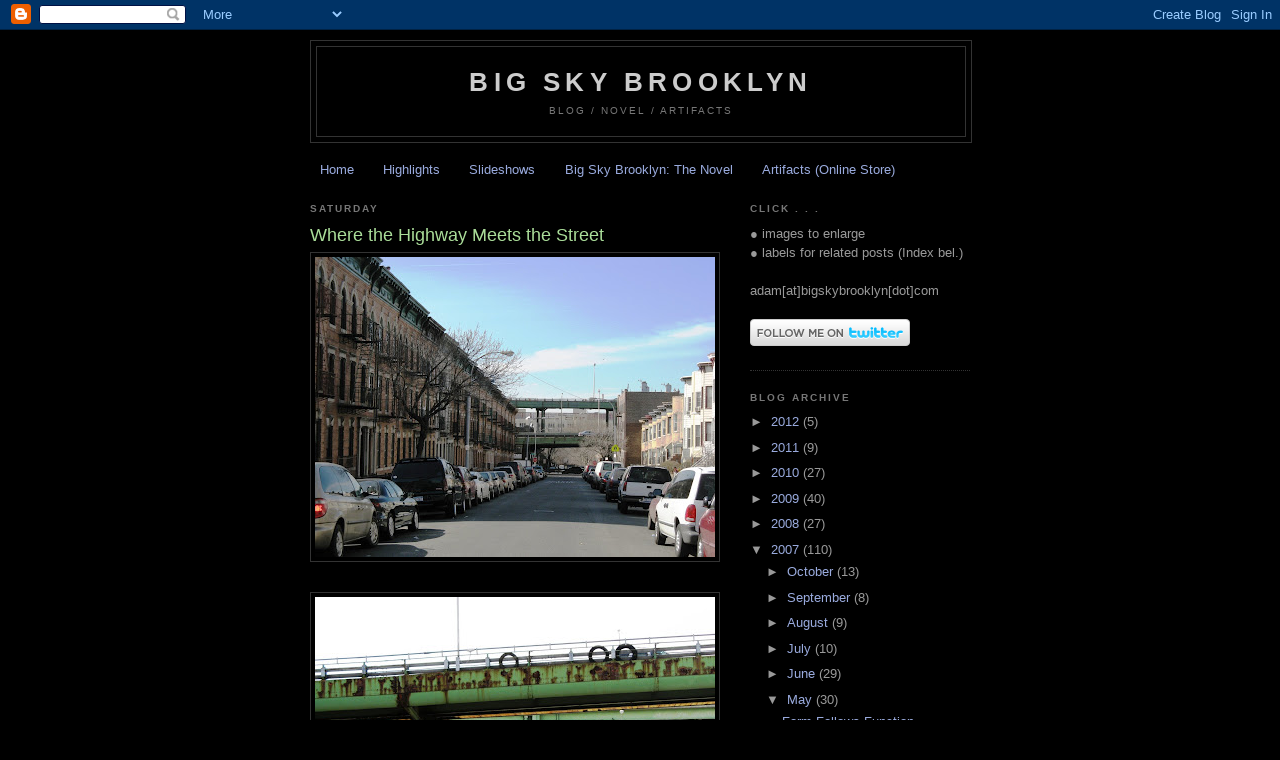

--- FILE ---
content_type: text/html; charset=UTF-8
request_url: http://bigskybrooklyn.blogspot.com/2007/04/where-highway-meets-street.html
body_size: 12805
content:
<!DOCTYPE html>
<html dir='ltr'>
<head>
<link href='https://www.blogger.com/static/v1/widgets/55013136-widget_css_bundle.css' rel='stylesheet' type='text/css'/>
<meta content='text/html; charset=UTF-8' http-equiv='Content-Type'/>
<meta content='blogger' name='generator'/>
<link href='http://bigskybrooklyn.blogspot.com/favicon.ico' rel='icon' type='image/x-icon'/>
<link href='http://bigskybrooklyn.blogspot.com/2007/04/where-highway-meets-street.html' rel='canonical'/>
<link rel="alternate" type="application/atom+xml" title="Big Sky Brooklyn - Atom" href="http://bigskybrooklyn.blogspot.com/feeds/posts/default" />
<link rel="alternate" type="application/rss+xml" title="Big Sky Brooklyn - RSS" href="http://bigskybrooklyn.blogspot.com/feeds/posts/default?alt=rss" />
<link rel="service.post" type="application/atom+xml" title="Big Sky Brooklyn - Atom" href="https://www.blogger.com/feeds/6753505534756028908/posts/default" />

<link rel="alternate" type="application/atom+xml" title="Big Sky Brooklyn - Atom" href="http://bigskybrooklyn.blogspot.com/feeds/5185836360891109859/comments/default" />
<!--Can't find substitution for tag [blog.ieCssRetrofitLinks]-->
<link href='https://blogger.googleusercontent.com/img/b/R29vZ2xl/AVvXsEixrKT-8-zQtiRDP9cIecMoLNbyPj6g0TGW3Th0D130Kw2PvguLMzVBLPVoog5Zt_EBJS7yrTEZ7lZSOXLMF0rrszRU10jyTjbGLY6TgClBvd8bOxq_uNPNOkrfb5xLkfs_7SyzULZDU34t/s400/61st+%26+3rd+(1)_3.31.07+115.jpg' rel='image_src'/>
<meta content='http://bigskybrooklyn.blogspot.com/2007/04/where-highway-meets-street.html' property='og:url'/>
<meta content='Where the Highway Meets the Street' property='og:title'/>
<meta content='The mighty Gowanus frames the landscape cuts across the horizon' property='og:description'/>
<meta content='https://blogger.googleusercontent.com/img/b/R29vZ2xl/AVvXsEixrKT-8-zQtiRDP9cIecMoLNbyPj6g0TGW3Th0D130Kw2PvguLMzVBLPVoog5Zt_EBJS7yrTEZ7lZSOXLMF0rrszRU10jyTjbGLY6TgClBvd8bOxq_uNPNOkrfb5xLkfs_7SyzULZDU34t/w1200-h630-p-k-no-nu/61st+%26+3rd+(1)_3.31.07+115.jpg' property='og:image'/>
<title>Big Sky Brooklyn: Where the Highway Meets the Street</title>
<style id='page-skin-1' type='text/css'><!--
/*
-----------------------------------------------
Blogger Template Style
Name:     Minima Black
Date:     26 Feb 2004
Updated by: Blogger Team
----------------------------------------------- */
/* Use this with templates/template-twocol.html */
body {
background:#000000;
margin:0;
color:#cccccc;
font: x-small "Trebuchet MS", Trebuchet, Verdana, Sans-serif;
font-size/* */:/**/small;
font-size: /**/small;
text-align: center;
}
a:link {
color:#99aadd;
text-decoration:none;
}
a:visited {
color:#aa77aa;
text-decoration:none;
}
a:hover {
color:#aadd99;
text-decoration:underline;
}
a img {
border-width:0;
}
/* Header
-----------------------------------------------
*/
#header-wrapper {
width:660px;
margin:0 auto 10px;
border:1px solid #333333;
}
#header-inner {
background-position: center;
margin-left: auto;
margin-right: auto;
}
#header {
margin: 5px;
border: 1px solid #333333;
text-align: center;
color:#cccccc;
}
#header h1 {
margin:5px 5px 0;
padding:15px 20px .25em;
line-height:1.2em;
text-transform:uppercase;
letter-spacing:.2em;
font: normal bold 200% 'Trebuchet MS',Trebuchet,Verdana,Sans-serif;
}
#header a {
color:#cccccc;
text-decoration:none;
}
#header a:hover {
color:#cccccc;
}
#header .description {
margin:0 5px 5px;
padding:0 20px 15px;
max-width:700px;
text-transform:uppercase;
letter-spacing:.2em;
line-height: 1.4em;
font: normal normal 78% 'Trebuchet MS', Trebuchet, Verdana, Sans-serif;
color: #777777;
}
#header img {
margin-left: auto;
margin-right: auto;
}
/* Outer-Wrapper
----------------------------------------------- */
#outer-wrapper {
width: 660px;
margin:0 auto;
padding:10px;
text-align:left;
font: normal normal 100% 'Trebuchet MS',Trebuchet,Verdana,Sans-serif;
}
#main-wrapper {
width: 410px;
float: left;
word-wrap: break-word; /* fix for long text breaking sidebar float in IE */
overflow: hidden;     /* fix for long non-text content breaking IE sidebar float */
}
#sidebar-wrapper {
width: 220px;
float: right;
word-wrap: break-word; /* fix for long text breaking sidebar float in IE */
overflow: hidden;     /* fix for long non-text content breaking IE sidebar float */
}
/* Headings
----------------------------------------------- */
h2 {
margin:1.5em 0 .75em;
font:normal bold 78% 'Trebuchet MS',Trebuchet,Arial,Verdana,Sans-serif;
line-height: 1.4em;
text-transform:uppercase;
letter-spacing:.2em;
color:#777777;
}
/* Posts
-----------------------------------------------
*/
h2.date-header {
margin:1.5em 0 .5em;
}
.post {
margin:.5em 0 1.5em;
border-bottom:1px dotted #333333;
padding-bottom:1.5em;
}
.post h3 {
margin:.25em 0 0;
padding:0 0 4px;
font-size:140%;
font-weight:normal;
line-height:1.4em;
color:#aadd99;
}
.post h3 a, .post h3 a:visited, .post h3 strong {
display:block;
text-decoration:none;
color:#aadd99;
font-weight:bold;
}
.post h3 strong, .post h3 a:hover {
color:#cccccc;
}
.post-body {
margin:0 0 .75em;
line-height:1.6em;
}
.post-body blockquote {
line-height:1.3em;
}
.post-footer {
margin: .75em 0;
color:#777777;
text-transform:uppercase;
letter-spacing:.1em;
font: normal normal 78% 'Trebuchet MS', Trebuchet, Arial, Verdana, Sans-serif;
line-height: 1.4em;
}
.comment-link {
margin-left:.6em;
}
.post img, table.tr-caption-container {
padding:4px;
border:1px solid #333333;
}
.tr-caption-container img {
border: none;
padding: 0;
}
.post blockquote {
margin:1em 20px;
}
.post blockquote p {
margin:.75em 0;
}
/* Comments
----------------------------------------------- */
#comments h4 {
margin:1em 0;
font-weight: bold;
line-height: 1.4em;
text-transform:uppercase;
letter-spacing:.2em;
color: #777777;
}
#comments-block {
margin:1em 0 1.5em;
line-height:1.6em;
}
#comments-block .comment-author {
margin:.5em 0;
}
#comments-block .comment-body {
margin:.25em 0 0;
}
#comments-block .comment-footer {
margin:-.25em 0 2em;
line-height: 1.4em;
text-transform:uppercase;
letter-spacing:.1em;
}
#comments-block .comment-body p {
margin:0 0 .75em;
}
.deleted-comment {
font-style:italic;
color:gray;
}
.feed-links {
clear: both;
line-height: 2.5em;
}
#blog-pager-newer-link {
float: left;
}
#blog-pager-older-link {
float: right;
}
#blog-pager {
text-align: center;
}
/* Sidebar Content
----------------------------------------------- */
.sidebar {
color: #999999;
line-height: 1.5em;
}
.sidebar ul {
list-style:none;
margin:0 0 0;
padding:0 0 0;
}
.sidebar li {
margin:0;
padding-top:0;
padding-right:0;
padding-bottom:.25em;
padding-left:15px;
text-indent:-15px;
line-height:1.5em;
}
.sidebar .widget, .main .widget {
border-bottom:1px dotted #333333;
margin:0 0 1.5em;
padding:0 0 1.5em;
}
.main .Blog {
border-bottom-width: 0;
}
/* Profile
----------------------------------------------- */
.profile-img {
float: left;
margin-top: 0;
margin-right: 5px;
margin-bottom: 5px;
margin-left: 0;
padding: 4px;
border: 1px solid #333333;
}
.profile-data {
margin:0;
text-transform:uppercase;
letter-spacing:.1em;
font: normal normal 78% 'Trebuchet MS', Trebuchet, Arial, Verdana, Sans-serif;
color: #777777;
font-weight: bold;
line-height: 1.6em;
}
.profile-datablock {
margin:.5em 0 .5em;
}
.profile-textblock {
margin: 0.5em 0;
line-height: 1.6em;
}
.profile-link {
font: normal normal 78% 'Trebuchet MS', Trebuchet, Arial, Verdana, Sans-serif;
text-transform: uppercase;
letter-spacing: .1em;
}
/* Footer
----------------------------------------------- */
#footer {
width:660px;
clear:both;
margin:0 auto;
padding-top:15px;
line-height: 1.6em;
text-transform:uppercase;
letter-spacing:.1em;
text-align: center;
}

--></style>
<link href='https://www.blogger.com/dyn-css/authorization.css?targetBlogID=6753505534756028908&amp;zx=63eaa675-d7ee-470f-9063-221996235ae0' media='none' onload='if(media!=&#39;all&#39;)media=&#39;all&#39;' rel='stylesheet'/><noscript><link href='https://www.blogger.com/dyn-css/authorization.css?targetBlogID=6753505534756028908&amp;zx=63eaa675-d7ee-470f-9063-221996235ae0' rel='stylesheet'/></noscript>
<meta name='google-adsense-platform-account' content='ca-host-pub-1556223355139109'/>
<meta name='google-adsense-platform-domain' content='blogspot.com'/>

</head>
<body>
<div class='navbar section' id='navbar'><div class='widget Navbar' data-version='1' id='Navbar1'><script type="text/javascript">
    function setAttributeOnload(object, attribute, val) {
      if(window.addEventListener) {
        window.addEventListener('load',
          function(){ object[attribute] = val; }, false);
      } else {
        window.attachEvent('onload', function(){ object[attribute] = val; });
      }
    }
  </script>
<div id="navbar-iframe-container"></div>
<script type="text/javascript" src="https://apis.google.com/js/platform.js"></script>
<script type="text/javascript">
      gapi.load("gapi.iframes:gapi.iframes.style.bubble", function() {
        if (gapi.iframes && gapi.iframes.getContext) {
          gapi.iframes.getContext().openChild({
              url: 'https://www.blogger.com/navbar/6753505534756028908?po\x3d5185836360891109859\x26origin\x3dhttp://bigskybrooklyn.blogspot.com',
              where: document.getElementById("navbar-iframe-container"),
              id: "navbar-iframe"
          });
        }
      });
    </script><script type="text/javascript">
(function() {
var script = document.createElement('script');
script.type = 'text/javascript';
script.src = '//pagead2.googlesyndication.com/pagead/js/google_top_exp.js';
var head = document.getElementsByTagName('head')[0];
if (head) {
head.appendChild(script);
}})();
</script>
</div></div>
<div id='outer-wrapper'><div id='wrap2'>
<!-- skip links for text browsers -->
<span id='skiplinks' style='display:none;'>
<a href='#main'>skip to main </a> |
      <a href='#sidebar'>skip to sidebar</a>
</span>
<div id='header-wrapper'>
<div class='header section' id='header'><div class='widget Header' data-version='1' id='Header1'>
<div id='header-inner'>
<div class='titlewrapper'>
<h1 class='title'>
<a href='http://bigskybrooklyn.blogspot.com/'>
Big Sky Brooklyn
</a>
</h1>
</div>
<div class='descriptionwrapper'>
<p class='description'><span>Blog / Novel / Artifacts</span></p>
</div>
</div>
</div></div>
</div>
<div id='content-wrapper'>
<div id='crosscol-wrapper' style='text-align:center'>
<div class='crosscol section' id='crosscol'><div class='widget PageList' data-version='1' id='PageList1'>
<h2>Pages</h2>
<div class='widget-content'>
<ul>
<li>
<a href='http://bigskybrooklyn.blogspot.com/'>Home</a>
</li>
<li>
<a href='http://bigskybrooklyn.blogspot.com/search/label/Big%20Sky%20Brooklyn%20Highlights'>Highlights</a>
</li>
<li>
<a href='http://bigskybrooklyn.blogspot.com/p/blog-page.html'>Slideshows</a>
</li>
<li>
<a href='http://bigskybrooklyn.blogspot.com/p/novel-excerpts.html'>Big Sky Brooklyn: The Novel</a>
</li>
<li>
<a href='http://bigskybrooklyn.blogspot.com/p/artifacts-online-store.html'>Artifacts (Online Store)</a>
</li>
</ul>
<div class='clear'></div>
</div>
</div></div>
</div>
<div id='main-wrapper'>
<div class='main section' id='main'><div class='widget Blog' data-version='1' id='Blog1'>
<div class='blog-posts hfeed'>

          <div class="date-outer">
        
<h2 class='date-header'><span>Saturday</span></h2>

          <div class="date-posts">
        
<div class='post-outer'>
<div class='post hentry uncustomized-post-template' itemprop='blogPost' itemscope='itemscope' itemtype='http://schema.org/BlogPosting'>
<meta content='https://blogger.googleusercontent.com/img/b/R29vZ2xl/AVvXsEixrKT-8-zQtiRDP9cIecMoLNbyPj6g0TGW3Th0D130Kw2PvguLMzVBLPVoog5Zt_EBJS7yrTEZ7lZSOXLMF0rrszRU10jyTjbGLY6TgClBvd8bOxq_uNPNOkrfb5xLkfs_7SyzULZDU34t/s400/61st+%26+3rd+(1)_3.31.07+115.jpg' itemprop='image_url'/>
<meta content='6753505534756028908' itemprop='blogId'/>
<meta content='5185836360891109859' itemprop='postId'/>
<a name='5185836360891109859'></a>
<h3 class='post-title entry-title' itemprop='name'>
Where the Highway Meets the Street
</h3>
<div class='post-header'>
<div class='post-header-line-1'></div>
</div>
<div class='post-body entry-content' id='post-body-5185836360891109859' itemprop='description articleBody'>
<a href="https://blogger.googleusercontent.com/img/b/R29vZ2xl/AVvXsEixrKT-8-zQtiRDP9cIecMoLNbyPj6g0TGW3Th0D130Kw2PvguLMzVBLPVoog5Zt_EBJS7yrTEZ7lZSOXLMF0rrszRU10jyTjbGLY6TgClBvd8bOxq_uNPNOkrfb5xLkfs_7SyzULZDU34t/s1600-h/61st+%26+3rd+(1)_3.31.07+115.jpg"><img alt="" border="0" id="BLOGGER_PHOTO_ID_5053769087724436562" src="https://blogger.googleusercontent.com/img/b/R29vZ2xl/AVvXsEixrKT-8-zQtiRDP9cIecMoLNbyPj6g0TGW3Th0D130Kw2PvguLMzVBLPVoog5Zt_EBJS7yrTEZ7lZSOXLMF0rrszRU10jyTjbGLY6TgClBvd8bOxq_uNPNOkrfb5xLkfs_7SyzULZDU34t/s400/61st+%26+3rd+(1)_3.31.07+115.jpg" style="display:block; margin:0px auto 10px; text-align:center;cursor:pointer; cursor:hand;" /></a><br /><a href="https://blogger.googleusercontent.com/img/b/R29vZ2xl/AVvXsEid5YfZma6cofH01S-_2bIwcDPZ02TzCuLiMX1iDoVqMSj_Jl4por4-ucNBHhQOYF_42rRe1Ql80LZGTK4AdbGkiyVKqtsqwXijgKQP27X4HvUoXrtk5IFftTMyWuKX5y1MojzE7D_ICGp_/s1600-h/4.14.07+014.jpg"><img alt="" border="0" id="BLOGGER_PHOTO_ID_5053770122811554914" src="https://blogger.googleusercontent.com/img/b/R29vZ2xl/AVvXsEid5YfZma6cofH01S-_2bIwcDPZ02TzCuLiMX1iDoVqMSj_Jl4por4-ucNBHhQOYF_42rRe1Ql80LZGTK4AdbGkiyVKqtsqwXijgKQP27X4HvUoXrtk5IFftTMyWuKX5y1MojzE7D_ICGp_/s400/4.14.07+014.jpg" style="display:block; margin:0px auto 10px; text-align:center;cursor:pointer; cursor:hand;" /></a>The mighty Gowanus<br />frames the landscape<br />cuts across the horizon<br /><br /><a href="https://blogger.googleusercontent.com/img/b/R29vZ2xl/AVvXsEisFi8kixNzXZ-8Oe1BzmwV077MW5VBUVsr8z2-Na_JHLQZCej733wGPMDZZ1K_5CyejTvjdwvCP10xwZqc3Dx3QjzZV2bQTZEi5eSRyzMga1Mw2sKTDas1jncra5whzfiXLJeCD-NFYX_5/s1600-h/39th+%26+5th+(1)_3.31.07+201.jpg"><img alt="" border="0" id="BLOGGER_PHOTO_ID_5053768628162935858" src="https://blogger.googleusercontent.com/img/b/R29vZ2xl/AVvXsEisFi8kixNzXZ-8Oe1BzmwV077MW5VBUVsr8z2-Na_JHLQZCej733wGPMDZZ1K_5CyejTvjdwvCP10xwZqc3Dx3QjzZV2bQTZEi5eSRyzMga1Mw2sKTDas1jncra5whzfiXLJeCD-NFYX_5/s400/39th+%26+5th+(1)_3.31.07+201.jpg" style="display:block; margin:0px auto 10px; text-align:center;cursor:pointer; cursor:hand;" /></a><br /><a href="https://blogger.googleusercontent.com/img/b/R29vZ2xl/AVvXsEgB56mkJCIJiBRsBG1-9jB85gwrLI5_zZkB6ScccCY-QcMkYHb7CRl8CKUIbv2DEnhb20ET1v9gTnC2qWfdvkhVJHgbacD4OCcOC95uY4PsT-tF51K8wpeB1mr-pLXsqMFqifHAg53grbGN/s1600-h/IMG_0293+CROPPED.JPG"><img alt="" border="0" id="BLOGGER_PHOTO_ID_5053768306040388642" src="https://blogger.googleusercontent.com/img/b/R29vZ2xl/AVvXsEgB56mkJCIJiBRsBG1-9jB85gwrLI5_zZkB6ScccCY-QcMkYHb7CRl8CKUIbv2DEnhb20ET1v9gTnC2qWfdvkhVJHgbacD4OCcOC95uY4PsT-tF51K8wpeB1mr-pLXsqMFqifHAg53grbGN/s400/IMG_0293+CROPPED.JPG" style="display:block; margin:0px auto 10px; text-align:center;cursor:pointer; cursor:hand;" /></a><br /><a href="https://blogger.googleusercontent.com/img/b/R29vZ2xl/AVvXsEjJX4oMA-bkB8KFHc7jYObcQygwSAJSF__dcKn1isxYWBXO4IxInNeZqNR-pLT6fUuGzXQrRyIXq_DernJiZu1KWWj9OgvKBJdAOXRpXtdVmLC8_SiFEM4N9DjtaU6tbMs4ZRYcZL1York5/s1600-h/IMG_1442.JPG"><img alt="" border="0" id="BLOGGER_PHOTO_ID_5053768082702089234" src="https://blogger.googleusercontent.com/img/b/R29vZ2xl/AVvXsEjJX4oMA-bkB8KFHc7jYObcQygwSAJSF__dcKn1isxYWBXO4IxInNeZqNR-pLT6fUuGzXQrRyIXq_DernJiZu1KWWj9OgvKBJdAOXRpXtdVmLC8_SiFEM4N9DjtaU6tbMs4ZRYcZL1York5/s400/IMG_1442.JPG" style="display:block; margin:0px auto 10px; text-align:center;cursor:pointer; cursor:hand;" /></a><br /><P>
<div style='clear: both;'></div>
</div>
<div class='post-footer'>
<div class='post-footer-line post-footer-line-1'>
<span class='post-author vcard'>
Posted by
<span class='fn' itemprop='author' itemscope='itemscope' itemtype='http://schema.org/Person'>
<meta content='https://www.blogger.com/profile/07372469830607363522' itemprop='url'/>
<a class='g-profile' href='https://www.blogger.com/profile/07372469830607363522' rel='author' title='author profile'>
<span itemprop='name'>Adam E.</span>
</a>
</span>
</span>
<span class='post-timestamp'>
at
<meta content='http://bigskybrooklyn.blogspot.com/2007/04/where-highway-meets-street.html' itemprop='url'/>
<a class='timestamp-link' href='http://bigskybrooklyn.blogspot.com/2007/04/where-highway-meets-street.html' rel='bookmark' title='permanent link'><abbr class='published' itemprop='datePublished' title='2007-05-05T13:01:00-04:00'>1:01&#8239;PM</abbr></a>
</span>
<span class='post-comment-link'>
</span>
<span class='post-icons'>
<span class='item-action'>
<a href='https://www.blogger.com/email-post/6753505534756028908/5185836360891109859' title='Email Post'>
<img alt='' class='icon-action' height='13' src='https://resources.blogblog.com/img/icon18_email.gif' width='18'/>
</a>
</span>
<span class='item-control blog-admin pid-845145003'>
<a href='https://www.blogger.com/post-edit.g?blogID=6753505534756028908&postID=5185836360891109859&from=pencil' title='Edit Post'>
<img alt='' class='icon-action' height='18' src='https://resources.blogblog.com/img/icon18_edit_allbkg.gif' width='18'/>
</a>
</span>
</span>
<div class='post-share-buttons goog-inline-block'>
<a class='goog-inline-block share-button sb-email' href='https://www.blogger.com/share-post.g?blogID=6753505534756028908&postID=5185836360891109859&target=email' target='_blank' title='Email This'><span class='share-button-link-text'>Email This</span></a><a class='goog-inline-block share-button sb-blog' href='https://www.blogger.com/share-post.g?blogID=6753505534756028908&postID=5185836360891109859&target=blog' onclick='window.open(this.href, "_blank", "height=270,width=475"); return false;' target='_blank' title='BlogThis!'><span class='share-button-link-text'>BlogThis!</span></a><a class='goog-inline-block share-button sb-twitter' href='https://www.blogger.com/share-post.g?blogID=6753505534756028908&postID=5185836360891109859&target=twitter' target='_blank' title='Share to X'><span class='share-button-link-text'>Share to X</span></a><a class='goog-inline-block share-button sb-facebook' href='https://www.blogger.com/share-post.g?blogID=6753505534756028908&postID=5185836360891109859&target=facebook' onclick='window.open(this.href, "_blank", "height=430,width=640"); return false;' target='_blank' title='Share to Facebook'><span class='share-button-link-text'>Share to Facebook</span></a><a class='goog-inline-block share-button sb-pinterest' href='https://www.blogger.com/share-post.g?blogID=6753505534756028908&postID=5185836360891109859&target=pinterest' target='_blank' title='Share to Pinterest'><span class='share-button-link-text'>Share to Pinterest</span></a>
</div>
</div>
<div class='post-footer-line post-footer-line-2'>
<span class='post-labels'>
Labels:
<a href='http://bigskybrooklyn.blogspot.com/search/label/Gowanus%20Expressway' rel='tag'>Gowanus Expressway</a>,
<a href='http://bigskybrooklyn.blogspot.com/search/label/highways' rel='tag'>highways</a>
</span>
</div>
<div class='post-footer-line post-footer-line-3'>
<span class='post-location'>
</span>
</div>
</div>
</div>
<div class='comments' id='comments'>
<a name='comments'></a>
<h4>No comments:</h4>
<div id='Blog1_comments-block-wrapper'>
<dl class='avatar-comment-indent' id='comments-block'>
</dl>
</div>
<p class='comment-footer'>
<div class='comment-form'>
<a name='comment-form'></a>
<h4 id='comment-post-message'>Post a Comment</h4>
<p>
</p>
<a href='https://www.blogger.com/comment/frame/6753505534756028908?po=5185836360891109859&hl=en-US&saa=85391&origin=http://bigskybrooklyn.blogspot.com' id='comment-editor-src'></a>
<iframe allowtransparency='true' class='blogger-iframe-colorize blogger-comment-from-post' frameborder='0' height='410px' id='comment-editor' name='comment-editor' src='' width='100%'></iframe>
<script src='https://www.blogger.com/static/v1/jsbin/1345082660-comment_from_post_iframe.js' type='text/javascript'></script>
<script type='text/javascript'>
      BLOG_CMT_createIframe('https://www.blogger.com/rpc_relay.html');
    </script>
</div>
</p>
</div>
</div>

        </div></div>
      
</div>
<div class='blog-pager' id='blog-pager'>
<span id='blog-pager-newer-link'>
<a class='blog-pager-newer-link' href='http://bigskybrooklyn.blogspot.com/2007/05/thus-name-inspiration-from-above.html' id='Blog1_blog-pager-newer-link' title='Newer Post'>Newer Post</a>
</span>
<span id='blog-pager-older-link'>
<a class='blog-pager-older-link' href='http://bigskybrooklyn.blogspot.com/2007/05/road-through-leisure.html' id='Blog1_blog-pager-older-link' title='Older Post'>Older Post</a>
</span>
<a class='home-link' href='http://bigskybrooklyn.blogspot.com/'>Home</a>
</div>
<div class='clear'></div>
<div class='post-feeds'>
<div class='feed-links'>
Subscribe to:
<a class='feed-link' href='http://bigskybrooklyn.blogspot.com/feeds/5185836360891109859/comments/default' target='_blank' type='application/atom+xml'>Post Comments (Atom)</a>
</div>
</div>
</div></div>
</div>
<div id='sidebar-wrapper'>
<div class='sidebar section' id='sidebar'><div class='widget Text' data-version='1' id='Text1'>
<h2 class='title'>CLICK . . .</h2>
<div class='widget-content'>
&#9679; images to enlarge<br/>&#9679; labels for related posts (Index bel.)<br/><br/>adam[at]bigskybrooklyn[dot]com<br/><br/><a href="http://www.twitter.com/BigSkyBrooklyn"><img alt="Follow BigSkyBrooklyn on Twitter" src="http://twitter-badges.s3.amazonaws.com/follow_me-b.png" /></a><br/>
</div>
<div class='clear'></div>
</div><div class='widget BlogArchive' data-version='1' id='BlogArchive1'>
<h2>Blog Archive</h2>
<div class='widget-content'>
<div id='ArchiveList'>
<div id='BlogArchive1_ArchiveList'>
<ul class='hierarchy'>
<li class='archivedate collapsed'>
<a class='toggle' href='javascript:void(0)'>
<span class='zippy'>

        &#9658;&#160;
      
</span>
</a>
<a class='post-count-link' href='http://bigskybrooklyn.blogspot.com/2012/'>
2012
</a>
<span class='post-count' dir='ltr'>(5)</span>
<ul class='hierarchy'>
<li class='archivedate collapsed'>
<a class='toggle' href='javascript:void(0)'>
<span class='zippy'>

        &#9658;&#160;
      
</span>
</a>
<a class='post-count-link' href='http://bigskybrooklyn.blogspot.com/2012/05/'>
May
</a>
<span class='post-count' dir='ltr'>(1)</span>
</li>
</ul>
<ul class='hierarchy'>
<li class='archivedate collapsed'>
<a class='toggle' href='javascript:void(0)'>
<span class='zippy'>

        &#9658;&#160;
      
</span>
</a>
<a class='post-count-link' href='http://bigskybrooklyn.blogspot.com/2012/03/'>
March
</a>
<span class='post-count' dir='ltr'>(4)</span>
</li>
</ul>
</li>
</ul>
<ul class='hierarchy'>
<li class='archivedate collapsed'>
<a class='toggle' href='javascript:void(0)'>
<span class='zippy'>

        &#9658;&#160;
      
</span>
</a>
<a class='post-count-link' href='http://bigskybrooklyn.blogspot.com/2011/'>
2011
</a>
<span class='post-count' dir='ltr'>(9)</span>
<ul class='hierarchy'>
<li class='archivedate collapsed'>
<a class='toggle' href='javascript:void(0)'>
<span class='zippy'>

        &#9658;&#160;
      
</span>
</a>
<a class='post-count-link' href='http://bigskybrooklyn.blogspot.com/2011/12/'>
December
</a>
<span class='post-count' dir='ltr'>(2)</span>
</li>
</ul>
<ul class='hierarchy'>
<li class='archivedate collapsed'>
<a class='toggle' href='javascript:void(0)'>
<span class='zippy'>

        &#9658;&#160;
      
</span>
</a>
<a class='post-count-link' href='http://bigskybrooklyn.blogspot.com/2011/11/'>
November
</a>
<span class='post-count' dir='ltr'>(1)</span>
</li>
</ul>
<ul class='hierarchy'>
<li class='archivedate collapsed'>
<a class='toggle' href='javascript:void(0)'>
<span class='zippy'>

        &#9658;&#160;
      
</span>
</a>
<a class='post-count-link' href='http://bigskybrooklyn.blogspot.com/2011/10/'>
October
</a>
<span class='post-count' dir='ltr'>(1)</span>
</li>
</ul>
<ul class='hierarchy'>
<li class='archivedate collapsed'>
<a class='toggle' href='javascript:void(0)'>
<span class='zippy'>

        &#9658;&#160;
      
</span>
</a>
<a class='post-count-link' href='http://bigskybrooklyn.blogspot.com/2011/09/'>
September
</a>
<span class='post-count' dir='ltr'>(1)</span>
</li>
</ul>
<ul class='hierarchy'>
<li class='archivedate collapsed'>
<a class='toggle' href='javascript:void(0)'>
<span class='zippy'>

        &#9658;&#160;
      
</span>
</a>
<a class='post-count-link' href='http://bigskybrooklyn.blogspot.com/2011/08/'>
August
</a>
<span class='post-count' dir='ltr'>(2)</span>
</li>
</ul>
<ul class='hierarchy'>
<li class='archivedate collapsed'>
<a class='toggle' href='javascript:void(0)'>
<span class='zippy'>

        &#9658;&#160;
      
</span>
</a>
<a class='post-count-link' href='http://bigskybrooklyn.blogspot.com/2011/04/'>
April
</a>
<span class='post-count' dir='ltr'>(1)</span>
</li>
</ul>
<ul class='hierarchy'>
<li class='archivedate collapsed'>
<a class='toggle' href='javascript:void(0)'>
<span class='zippy'>

        &#9658;&#160;
      
</span>
</a>
<a class='post-count-link' href='http://bigskybrooklyn.blogspot.com/2011/01/'>
January
</a>
<span class='post-count' dir='ltr'>(1)</span>
</li>
</ul>
</li>
</ul>
<ul class='hierarchy'>
<li class='archivedate collapsed'>
<a class='toggle' href='javascript:void(0)'>
<span class='zippy'>

        &#9658;&#160;
      
</span>
</a>
<a class='post-count-link' href='http://bigskybrooklyn.blogspot.com/2010/'>
2010
</a>
<span class='post-count' dir='ltr'>(27)</span>
<ul class='hierarchy'>
<li class='archivedate collapsed'>
<a class='toggle' href='javascript:void(0)'>
<span class='zippy'>

        &#9658;&#160;
      
</span>
</a>
<a class='post-count-link' href='http://bigskybrooklyn.blogspot.com/2010/11/'>
November
</a>
<span class='post-count' dir='ltr'>(2)</span>
</li>
</ul>
<ul class='hierarchy'>
<li class='archivedate collapsed'>
<a class='toggle' href='javascript:void(0)'>
<span class='zippy'>

        &#9658;&#160;
      
</span>
</a>
<a class='post-count-link' href='http://bigskybrooklyn.blogspot.com/2010/06/'>
June
</a>
<span class='post-count' dir='ltr'>(10)</span>
</li>
</ul>
<ul class='hierarchy'>
<li class='archivedate collapsed'>
<a class='toggle' href='javascript:void(0)'>
<span class='zippy'>

        &#9658;&#160;
      
</span>
</a>
<a class='post-count-link' href='http://bigskybrooklyn.blogspot.com/2010/04/'>
April
</a>
<span class='post-count' dir='ltr'>(4)</span>
</li>
</ul>
<ul class='hierarchy'>
<li class='archivedate collapsed'>
<a class='toggle' href='javascript:void(0)'>
<span class='zippy'>

        &#9658;&#160;
      
</span>
</a>
<a class='post-count-link' href='http://bigskybrooklyn.blogspot.com/2010/02/'>
February
</a>
<span class='post-count' dir='ltr'>(3)</span>
</li>
</ul>
<ul class='hierarchy'>
<li class='archivedate collapsed'>
<a class='toggle' href='javascript:void(0)'>
<span class='zippy'>

        &#9658;&#160;
      
</span>
</a>
<a class='post-count-link' href='http://bigskybrooklyn.blogspot.com/2010/01/'>
January
</a>
<span class='post-count' dir='ltr'>(8)</span>
</li>
</ul>
</li>
</ul>
<ul class='hierarchy'>
<li class='archivedate collapsed'>
<a class='toggle' href='javascript:void(0)'>
<span class='zippy'>

        &#9658;&#160;
      
</span>
</a>
<a class='post-count-link' href='http://bigskybrooklyn.blogspot.com/2009/'>
2009
</a>
<span class='post-count' dir='ltr'>(40)</span>
<ul class='hierarchy'>
<li class='archivedate collapsed'>
<a class='toggle' href='javascript:void(0)'>
<span class='zippy'>

        &#9658;&#160;
      
</span>
</a>
<a class='post-count-link' href='http://bigskybrooklyn.blogspot.com/2009/11/'>
November
</a>
<span class='post-count' dir='ltr'>(19)</span>
</li>
</ul>
<ul class='hierarchy'>
<li class='archivedate collapsed'>
<a class='toggle' href='javascript:void(0)'>
<span class='zippy'>

        &#9658;&#160;
      
</span>
</a>
<a class='post-count-link' href='http://bigskybrooklyn.blogspot.com/2009/10/'>
October
</a>
<span class='post-count' dir='ltr'>(3)</span>
</li>
</ul>
<ul class='hierarchy'>
<li class='archivedate collapsed'>
<a class='toggle' href='javascript:void(0)'>
<span class='zippy'>

        &#9658;&#160;
      
</span>
</a>
<a class='post-count-link' href='http://bigskybrooklyn.blogspot.com/2009/09/'>
September
</a>
<span class='post-count' dir='ltr'>(10)</span>
</li>
</ul>
<ul class='hierarchy'>
<li class='archivedate collapsed'>
<a class='toggle' href='javascript:void(0)'>
<span class='zippy'>

        &#9658;&#160;
      
</span>
</a>
<a class='post-count-link' href='http://bigskybrooklyn.blogspot.com/2009/07/'>
July
</a>
<span class='post-count' dir='ltr'>(3)</span>
</li>
</ul>
<ul class='hierarchy'>
<li class='archivedate collapsed'>
<a class='toggle' href='javascript:void(0)'>
<span class='zippy'>

        &#9658;&#160;
      
</span>
</a>
<a class='post-count-link' href='http://bigskybrooklyn.blogspot.com/2009/06/'>
June
</a>
<span class='post-count' dir='ltr'>(1)</span>
</li>
</ul>
<ul class='hierarchy'>
<li class='archivedate collapsed'>
<a class='toggle' href='javascript:void(0)'>
<span class='zippy'>

        &#9658;&#160;
      
</span>
</a>
<a class='post-count-link' href='http://bigskybrooklyn.blogspot.com/2009/05/'>
May
</a>
<span class='post-count' dir='ltr'>(1)</span>
</li>
</ul>
<ul class='hierarchy'>
<li class='archivedate collapsed'>
<a class='toggle' href='javascript:void(0)'>
<span class='zippy'>

        &#9658;&#160;
      
</span>
</a>
<a class='post-count-link' href='http://bigskybrooklyn.blogspot.com/2009/04/'>
April
</a>
<span class='post-count' dir='ltr'>(2)</span>
</li>
</ul>
<ul class='hierarchy'>
<li class='archivedate collapsed'>
<a class='toggle' href='javascript:void(0)'>
<span class='zippy'>

        &#9658;&#160;
      
</span>
</a>
<a class='post-count-link' href='http://bigskybrooklyn.blogspot.com/2009/02/'>
February
</a>
<span class='post-count' dir='ltr'>(1)</span>
</li>
</ul>
</li>
</ul>
<ul class='hierarchy'>
<li class='archivedate collapsed'>
<a class='toggle' href='javascript:void(0)'>
<span class='zippy'>

        &#9658;&#160;
      
</span>
</a>
<a class='post-count-link' href='http://bigskybrooklyn.blogspot.com/2008/'>
2008
</a>
<span class='post-count' dir='ltr'>(27)</span>
<ul class='hierarchy'>
<li class='archivedate collapsed'>
<a class='toggle' href='javascript:void(0)'>
<span class='zippy'>

        &#9658;&#160;
      
</span>
</a>
<a class='post-count-link' href='http://bigskybrooklyn.blogspot.com/2008/12/'>
December
</a>
<span class='post-count' dir='ltr'>(6)</span>
</li>
</ul>
<ul class='hierarchy'>
<li class='archivedate collapsed'>
<a class='toggle' href='javascript:void(0)'>
<span class='zippy'>

        &#9658;&#160;
      
</span>
</a>
<a class='post-count-link' href='http://bigskybrooklyn.blogspot.com/2008/11/'>
November
</a>
<span class='post-count' dir='ltr'>(1)</span>
</li>
</ul>
<ul class='hierarchy'>
<li class='archivedate collapsed'>
<a class='toggle' href='javascript:void(0)'>
<span class='zippy'>

        &#9658;&#160;
      
</span>
</a>
<a class='post-count-link' href='http://bigskybrooklyn.blogspot.com/2008/06/'>
June
</a>
<span class='post-count' dir='ltr'>(4)</span>
</li>
</ul>
<ul class='hierarchy'>
<li class='archivedate collapsed'>
<a class='toggle' href='javascript:void(0)'>
<span class='zippy'>

        &#9658;&#160;
      
</span>
</a>
<a class='post-count-link' href='http://bigskybrooklyn.blogspot.com/2008/05/'>
May
</a>
<span class='post-count' dir='ltr'>(4)</span>
</li>
</ul>
<ul class='hierarchy'>
<li class='archivedate collapsed'>
<a class='toggle' href='javascript:void(0)'>
<span class='zippy'>

        &#9658;&#160;
      
</span>
</a>
<a class='post-count-link' href='http://bigskybrooklyn.blogspot.com/2008/04/'>
April
</a>
<span class='post-count' dir='ltr'>(2)</span>
</li>
</ul>
<ul class='hierarchy'>
<li class='archivedate collapsed'>
<a class='toggle' href='javascript:void(0)'>
<span class='zippy'>

        &#9658;&#160;
      
</span>
</a>
<a class='post-count-link' href='http://bigskybrooklyn.blogspot.com/2008/03/'>
March
</a>
<span class='post-count' dir='ltr'>(1)</span>
</li>
</ul>
<ul class='hierarchy'>
<li class='archivedate collapsed'>
<a class='toggle' href='javascript:void(0)'>
<span class='zippy'>

        &#9658;&#160;
      
</span>
</a>
<a class='post-count-link' href='http://bigskybrooklyn.blogspot.com/2008/02/'>
February
</a>
<span class='post-count' dir='ltr'>(3)</span>
</li>
</ul>
<ul class='hierarchy'>
<li class='archivedate collapsed'>
<a class='toggle' href='javascript:void(0)'>
<span class='zippy'>

        &#9658;&#160;
      
</span>
</a>
<a class='post-count-link' href='http://bigskybrooklyn.blogspot.com/2008/01/'>
January
</a>
<span class='post-count' dir='ltr'>(6)</span>
</li>
</ul>
</li>
</ul>
<ul class='hierarchy'>
<li class='archivedate expanded'>
<a class='toggle' href='javascript:void(0)'>
<span class='zippy toggle-open'>

        &#9660;&#160;
      
</span>
</a>
<a class='post-count-link' href='http://bigskybrooklyn.blogspot.com/2007/'>
2007
</a>
<span class='post-count' dir='ltr'>(110)</span>
<ul class='hierarchy'>
<li class='archivedate collapsed'>
<a class='toggle' href='javascript:void(0)'>
<span class='zippy'>

        &#9658;&#160;
      
</span>
</a>
<a class='post-count-link' href='http://bigskybrooklyn.blogspot.com/2007/10/'>
October
</a>
<span class='post-count' dir='ltr'>(13)</span>
</li>
</ul>
<ul class='hierarchy'>
<li class='archivedate collapsed'>
<a class='toggle' href='javascript:void(0)'>
<span class='zippy'>

        &#9658;&#160;
      
</span>
</a>
<a class='post-count-link' href='http://bigskybrooklyn.blogspot.com/2007/09/'>
September
</a>
<span class='post-count' dir='ltr'>(8)</span>
</li>
</ul>
<ul class='hierarchy'>
<li class='archivedate collapsed'>
<a class='toggle' href='javascript:void(0)'>
<span class='zippy'>

        &#9658;&#160;
      
</span>
</a>
<a class='post-count-link' href='http://bigskybrooklyn.blogspot.com/2007/08/'>
August
</a>
<span class='post-count' dir='ltr'>(9)</span>
</li>
</ul>
<ul class='hierarchy'>
<li class='archivedate collapsed'>
<a class='toggle' href='javascript:void(0)'>
<span class='zippy'>

        &#9658;&#160;
      
</span>
</a>
<a class='post-count-link' href='http://bigskybrooklyn.blogspot.com/2007/07/'>
July
</a>
<span class='post-count' dir='ltr'>(10)</span>
</li>
</ul>
<ul class='hierarchy'>
<li class='archivedate collapsed'>
<a class='toggle' href='javascript:void(0)'>
<span class='zippy'>

        &#9658;&#160;
      
</span>
</a>
<a class='post-count-link' href='http://bigskybrooklyn.blogspot.com/2007/06/'>
June
</a>
<span class='post-count' dir='ltr'>(29)</span>
</li>
</ul>
<ul class='hierarchy'>
<li class='archivedate expanded'>
<a class='toggle' href='javascript:void(0)'>
<span class='zippy toggle-open'>

        &#9660;&#160;
      
</span>
</a>
<a class='post-count-link' href='http://bigskybrooklyn.blogspot.com/2007/05/'>
May
</a>
<span class='post-count' dir='ltr'>(30)</span>
<ul class='posts'>
<li><a href='http://bigskybrooklyn.blogspot.com/2007/05/form-follows-function.html'>Form Follows Function</a></li>
<li><a href='http://bigskybrooklyn.blogspot.com/2007/05/staircase-seen-through-portal.html'>Staircase Seen Through Portal</a></li>
<li><a href='http://bigskybrooklyn.blogspot.com/2007/05/world-is-based-on-beef.html'>The World is Based on Beef</a></li>
<li><a href='http://bigskybrooklyn.blogspot.com/2007/05/vines-n-walls.html'>Vines &#8216;n&#8217; Walls</a></li>
<li><a href='http://bigskybrooklyn.blogspot.com/2007/05/industrial-haiku-6.html'>Industrial Haiku No. 6</a></li>
<li><a href='http://bigskybrooklyn.blogspot.com/2007/05/big-sky-brooklyn-makes-its-mark-and.html'>Big Sky Brooklyn Makes its Mark (Leaves its Stain?)</a></li>
<li><a href='http://bigskybrooklyn.blogspot.com/2007/05/brooklyn-prays-2.html'>Brooklyn Prays (No. 2)</a></li>
<li><a href='http://bigskybrooklyn.blogspot.com/2007/05/concrete-moment.html'>Concrete Moment</a></li>
<li><a href='http://bigskybrooklyn.blogspot.com/2007/05/cemetery-f-stop.html'>Cemetery F Stop</a></li>
<li><a href='http://bigskybrooklyn.blogspot.com/2007/05/vestiges-exposed.html'>Vestiges (Exposed)</a></li>
<li><a href='http://bigskybrooklyn.blogspot.com/2007/05/photograffiti-2.html'>PhotoGraffiti (No. 2)</a></li>
<li><a href='http://bigskybrooklyn.blogspot.com/2007/05/idling-in-gowanus.html'>Idling in Gowanus</a></li>
<li><a href='http://bigskybrooklyn.blogspot.com/2007/05/brooklyn-prays-1.html'>Brooklyn Prays (No. 1)</a></li>
<li><a href='http://bigskybrooklyn.blogspot.com/2007/05/decrepit-army-of-droning-hydras.html'>A Decrepit Army of Droning Hydras</a></li>
<li><a href='http://bigskybrooklyn.blogspot.com/2007/05/steeple-skyline.html'>In-Spired (No. 1)</a></li>
<li><a href='http://bigskybrooklyn.blogspot.com/2007/05/backhoe-gulch-periphery-at-center.html'>Backhoe Gulch: Periphery at the Center</a></li>
<li><a href='http://bigskybrooklyn.blogspot.com/2007/05/photograffiti-1.html'>PhotoGraffiti (No. 1)</a></li>
<li><a href='http://bigskybrooklyn.blogspot.com/2007/05/pedestrian-footbridge-haiku.html'>Footbridge Haiku</a></li>
<li><a href='http://bigskybrooklyn.blogspot.com/2007/05/ode-to-discarded-air-conditioner.html'>Ode to the Discarded Air Conditioner</a></li>
<li><a href='http://bigskybrooklyn.blogspot.com/2007/05/color-among-ruins.html'>Color Among the Ruins</a></li>
<li><a href='http://bigskybrooklyn.blogspot.com/2007/05/classic-block.html'>A Classic Block</a></li>
<li><a href='http://bigskybrooklyn.blogspot.com/2007/05/kensington-daze.html'>Kensington Daze</a></li>
<li><a href='http://bigskybrooklyn.blogspot.com/2007/03/dead-end.html'>Dead End</a></li>
<li><a href='http://bigskybrooklyn.blogspot.com/2007/05/car-service-haiku.html'>Car Service Haiku</a></li>
<li><a href='http://bigskybrooklyn.blogspot.com/2007/03/butler-street-is-for-lovers.html'>Butler Street is for Lovers</a></li>
<li><a href='http://bigskybrooklyn.blogspot.com/2007/05/thus-name-inspiration-from-above.html'>Thus the Name: Inspiration From Above</a></li>
<li><a href='http://bigskybrooklyn.blogspot.com/2007/04/where-highway-meets-street.html'>Where the Highway Meets the Street</a></li>
<li><a href='http://bigskybrooklyn.blogspot.com/2007/05/road-through-leisure.html'>The Road Through Leisure</a></li>
<li><a href='http://bigskybrooklyn.blogspot.com/2007/03/more-plastic-bags-impaled-on-concertina.html'>*More Plastic Bags Impaled on Barbed Wire</a></li>
<li><a href='http://bigskybrooklyn.blogspot.com/2007/03/brooklyn-playgrounds-2.html'>Brooklyn Playgrounds (No. 2)</a></li>
</ul>
</li>
</ul>
<ul class='hierarchy'>
<li class='archivedate collapsed'>
<a class='toggle' href='javascript:void(0)'>
<span class='zippy'>

        &#9658;&#160;
      
</span>
</a>
<a class='post-count-link' href='http://bigskybrooklyn.blogspot.com/2007/02/'>
February
</a>
<span class='post-count' dir='ltr'>(9)</span>
</li>
</ul>
<ul class='hierarchy'>
<li class='archivedate collapsed'>
<a class='toggle' href='javascript:void(0)'>
<span class='zippy'>

        &#9658;&#160;
      
</span>
</a>
<a class='post-count-link' href='http://bigskybrooklyn.blogspot.com/2007/01/'>
January
</a>
<span class='post-count' dir='ltr'>(2)</span>
</li>
</ul>
</li>
</ul>
</div>
</div>
<div class='clear'></div>
</div>
</div><div class='widget Profile' data-version='1' id='Profile1'>
<h2>About Big Sky Brooklyn (BSB)</h2>
<div class='widget-content'>
<a href='https://www.blogger.com/profile/07372469830607363522'><img alt='My photo' class='profile-img' height='68' src='//blogger.googleusercontent.com/img/b/R29vZ2xl/AVvXsEhkgRdLxbzYSbrEKSMUQdUbKMon76ECk9kE1SQcYcXLdPfV8gT54QS-pdPjPKSnB5ZzmQOlkxvlmj8GpuS22LEYup5M3wnBwxR2ujPWkvQkDvLjtvY2lk938bqoBoSXjdQ/s220/images.jpg' width='80'/></a>
<dl class='profile-datablock'>
<dt class='profile-data'>
<a class='profile-name-link g-profile' href='https://www.blogger.com/profile/07372469830607363522' rel='author' style='background-image: url(//www.blogger.com/img/logo-16.png);'>
</a>
</dt>
</dl>
<a class='profile-link' href='https://www.blogger.com/profile/07372469830607363522' rel='author'>View my complete profile</a>
<div class='clear'></div>
</div>
</div></div>
</div>
<!-- spacer for skins that want sidebar and main to be the same height-->
<div class='clear'>&#160;</div>
</div>
<!-- end content-wrapper -->
<div id='footer-wrapper'>
<div class='footer section' id='footer'><div class='widget Label' data-version='1' id='Label1'>
<h2>Labels</h2>
<div class='widget-content cloud-label-widget-content'>
<span class='label-size label-size-4'>
<a dir='ltr' href='http://bigskybrooklyn.blogspot.com/search/label/Animals'>Animals</a>
</span>
<span class='label-size label-size-3'>
<a dir='ltr' href='http://bigskybrooklyn.blogspot.com/search/label/barbed%20wire'>barbed wire</a>
</span>
<span class='label-size label-size-1'>
<a dir='ltr' href='http://bigskybrooklyn.blogspot.com/search/label/Bath%20Beach'>Bath Beach</a>
</span>
<span class='label-size label-size-2'>
<a dir='ltr' href='http://bigskybrooklyn.blogspot.com/search/label/Bay%20Ridge'>Bay Ridge</a>
</span>
<span class='label-size label-size-1'>
<a dir='ltr' href='http://bigskybrooklyn.blogspot.com/search/label/Bensonhurst'>Bensonhurst</a>
</span>
<span class='label-size label-size-2'>
<a dir='ltr' href='http://bigskybrooklyn.blogspot.com/search/label/Big%20Sky%20Brooklyn%20Artifacts'>Big Sky Brooklyn Artifacts</a>
</span>
<span class='label-size label-size-4'>
<a dir='ltr' href='http://bigskybrooklyn.blogspot.com/search/label/Big%20Sky%20Brooklyn%20Highlights'>Big Sky Brooklyn Highlights</a>
</span>
<span class='label-size label-size-1'>
<a dir='ltr' href='http://bigskybrooklyn.blogspot.com/search/label/Boerum%20Hill'>Boerum Hill</a>
</span>
<span class='label-size label-size-2'>
<a dir='ltr' href='http://bigskybrooklyn.blogspot.com/search/label/Borderland%20Wonderland%20%28Queens%29'>Borderland Wonderland (Queens)</a>
</span>
<span class='label-size label-size-3'>
<a dir='ltr' href='http://bigskybrooklyn.blogspot.com/search/label/Brooklyn%20Bars'>Brooklyn Bars</a>
</span>
<span class='label-size label-size-2'>
<a dir='ltr' href='http://bigskybrooklyn.blogspot.com/search/label/Brooklyn%20Birds'>Brooklyn Birds</a>
</span>
<span class='label-size label-size-3'>
<a dir='ltr' href='http://bigskybrooklyn.blogspot.com/search/label/Brooklyn%20by%20the%20sea'>Brooklyn by the sea</a>
</span>
<span class='label-size label-size-4'>
<a dir='ltr' href='http://bigskybrooklyn.blogspot.com/search/label/Brooklyn%20churches'>Brooklyn churches</a>
</span>
<span class='label-size label-size-2'>
<a dir='ltr' href='http://bigskybrooklyn.blogspot.com/search/label/Brooklyn%20infrastructure'>Brooklyn infrastructure</a>
</span>
<span class='label-size label-size-1'>
<a dir='ltr' href='http://bigskybrooklyn.blogspot.com/search/label/Brooklyn%20maritime%20history'>Brooklyn maritime history</a>
</span>
<span class='label-size label-size-5'>
<a dir='ltr' href='http://bigskybrooklyn.blogspot.com/search/label/Brooklyn%20neighborhoods'>Brooklyn neighborhoods</a>
</span>
<span class='label-size label-size-3'>
<a dir='ltr' href='http://bigskybrooklyn.blogspot.com/search/label/Brooklyn%20Prays'>Brooklyn Prays</a>
</span>
<span class='label-size label-size-2'>
<a dir='ltr' href='http://bigskybrooklyn.blogspot.com/search/label/Brooklyn%20Still%20Lifes'>Brooklyn Still Lifes</a>
</span>
<span class='label-size label-size-1'>
<a dir='ltr' href='http://bigskybrooklyn.blogspot.com/search/label/Brooklyn%20street%20art'>Brooklyn street art</a>
</span>
<span class='label-size label-size-2'>
<a dir='ltr' href='http://bigskybrooklyn.blogspot.com/search/label/Brooklyn%20Unleashed'>Brooklyn Unleashed</a>
</span>
<span class='label-size label-size-3'>
<a dir='ltr' href='http://bigskybrooklyn.blogspot.com/search/label/Brooklyn%20Wired'>Brooklyn Wired</a>
</span>
<span class='label-size label-size-1'>
<a dir='ltr' href='http://bigskybrooklyn.blogspot.com/search/label/Brooklyn%20Works'>Brooklyn Works</a>
</span>
<span class='label-size label-size-5'>
<a dir='ltr' href='http://bigskybrooklyn.blogspot.com/search/label/BSB%20on%20Flickr%20%28Slideshows%29'>BSB on Flickr (Slideshows)</a>
</span>
<span class='label-size label-size-3'>
<a dir='ltr' href='http://bigskybrooklyn.blogspot.com/search/label/BSB%20Posters'>BSB Posters</a>
</span>
<span class='label-size label-size-1'>
<a dir='ltr' href='http://bigskybrooklyn.blogspot.com/search/label/Canarsie'>Canarsie</a>
</span>
<span class='label-size label-size-2'>
<a dir='ltr' href='http://bigskybrooklyn.blogspot.com/search/label/car%20services'>car services</a>
</span>
<span class='label-size label-size-2'>
<a dir='ltr' href='http://bigskybrooklyn.blogspot.com/search/label/Carroll%20Gardens'>Carroll Gardens</a>
</span>
<span class='label-size label-size-5'>
<a dir='ltr' href='http://bigskybrooklyn.blogspot.com/search/label/cemeteries'>cemeteries</a>
</span>
<span class='label-size label-size-5'>
<a dir='ltr' href='http://bigskybrooklyn.blogspot.com/search/label/Cityscapes'>Cityscapes</a>
</span>
<span class='label-size label-size-2'>
<a dir='ltr' href='http://bigskybrooklyn.blogspot.com/search/label/Clinton%20Hill'>Clinton Hill</a>
</span>
<span class='label-size label-size-3'>
<a dir='ltr' href='http://bigskybrooklyn.blogspot.com/search/label/Cloudland'>Cloudland</a>
</span>
<span class='label-size label-size-5'>
<a dir='ltr' href='http://bigskybrooklyn.blogspot.com/search/label/Commercial%20landscape'>Commercial landscape</a>
</span>
<span class='label-size label-size-2'>
<a dir='ltr' href='http://bigskybrooklyn.blogspot.com/search/label/concrete'>concrete</a>
</span>
<span class='label-size label-size-2'>
<a dir='ltr' href='http://bigskybrooklyn.blogspot.com/search/label/Coney%20Island'>Coney Island</a>
</span>
<span class='label-size label-size-3'>
<a dir='ltr' href='http://bigskybrooklyn.blogspot.com/search/label/Derelict%20cityscapes'>Derelict cityscapes</a>
</span>
<span class='label-size label-size-5'>
<a dir='ltr' href='http://bigskybrooklyn.blogspot.com/search/label/detritus'>detritus</a>
</span>
<span class='label-size label-size-2'>
<a dir='ltr' href='http://bigskybrooklyn.blogspot.com/search/label/Digital%20Scrapbook'>Digital Scrapbook</a>
</span>
<span class='label-size label-size-2'>
<a dir='ltr' href='http://bigskybrooklyn.blogspot.com/search/label/Don%20of%20the%20Docks'>Don of the Docks</a>
</span>
<span class='label-size label-size-3'>
<a dir='ltr' href='http://bigskybrooklyn.blogspot.com/search/label/DrunkWalks'>DrunkWalks</a>
</span>
<span class='label-size label-size-1'>
<a dir='ltr' href='http://bigskybrooklyn.blogspot.com/search/label/Dumbo'>Dumbo</a>
</span>
<span class='label-size label-size-3'>
<a dir='ltr' href='http://bigskybrooklyn.blogspot.com/search/label/Dyker%20Heights'>Dyker Heights</a>
</span>
<span class='label-size label-size-3'>
<a dir='ltr' href='http://bigskybrooklyn.blogspot.com/search/label/Essay%20%28BSB%29'>Essay (BSB)</a>
</span>
<span class='label-size label-size-1'>
<a dir='ltr' href='http://bigskybrooklyn.blogspot.com/search/label/Fort%20Greene'>Fort Greene</a>
</span>
<span class='label-size label-size-1'>
<a dir='ltr' href='http://bigskybrooklyn.blogspot.com/search/label/Fourth%20Avenue'>Fourth Avenue</a>
</span>
<span class='label-size label-size-1'>
<a dir='ltr' href='http://bigskybrooklyn.blogspot.com/search/label/Gardens'>Gardens</a>
</span>
<span class='label-size label-size-3'>
<a dir='ltr' href='http://bigskybrooklyn.blogspot.com/search/label/Gentrification%2FDevelopment'>Gentrification/Development</a>
</span>
<span class='label-size label-size-2'>
<a dir='ltr' href='http://bigskybrooklyn.blogspot.com/search/label/Gerritsen%20Beach'>Gerritsen Beach</a>
</span>
<span class='label-size label-size-1'>
<a dir='ltr' href='http://bigskybrooklyn.blogspot.com/search/label/Gowanus'>Gowanus</a>
</span>
<span class='label-size label-size-3'>
<a dir='ltr' href='http://bigskybrooklyn.blogspot.com/search/label/Gowanus%20Canal'>Gowanus Canal</a>
</span>
<span class='label-size label-size-3'>
<a dir='ltr' href='http://bigskybrooklyn.blogspot.com/search/label/Gowanus%20Expressway'>Gowanus Expressway</a>
</span>
<span class='label-size label-size-2'>
<a dir='ltr' href='http://bigskybrooklyn.blogspot.com/search/label/Gravesend'>Gravesend</a>
</span>
<span class='label-size label-size-3'>
<a dir='ltr' href='http://bigskybrooklyn.blogspot.com/search/label/Green-Wood%20Cemetery'>Green-Wood Cemetery</a>
</span>
<span class='label-size label-size-2'>
<a dir='ltr' href='http://bigskybrooklyn.blogspot.com/search/label/Greenpoint'>Greenpoint</a>
</span>
<span class='label-size label-size-1'>
<a dir='ltr' href='http://bigskybrooklyn.blogspot.com/search/label/Greenwood%20Heights'>Greenwood Heights</a>
</span>
<span class='label-size label-size-4'>
<a dir='ltr' href='http://bigskybrooklyn.blogspot.com/search/label/highways'>highways</a>
</span>
<span class='label-size label-size-2'>
<a dir='ltr' href='http://bigskybrooklyn.blogspot.com/search/label/Houses%20in%20Brooklyn'>Houses in Brooklyn</a>
</span>
<span class='label-size label-size-4'>
<a dir='ltr' href='http://bigskybrooklyn.blogspot.com/search/label/idleness'>idleness</a>
</span>
<span class='label-size label-size-2'>
<a dir='ltr' href='http://bigskybrooklyn.blogspot.com/search/label/In-Spired'>In-Spired</a>
</span>
<span class='label-size label-size-5'>
<a dir='ltr' href='http://bigskybrooklyn.blogspot.com/search/label/industrial%20archeology'>industrial archeology</a>
</span>
<span class='label-size label-size-2'>
<a dir='ltr' href='http://bigskybrooklyn.blogspot.com/search/label/Industrial%20Brooklyn'>Industrial Brooklyn</a>
</span>
<span class='label-size label-size-4'>
<a dir='ltr' href='http://bigskybrooklyn.blogspot.com/search/label/Industrial%20haiku'>Industrial haiku</a>
</span>
<span class='label-size label-size-2'>
<a dir='ltr' href='http://bigskybrooklyn.blogspot.com/search/label/Industrial%20Palette'>Industrial Palette</a>
</span>
<span class='label-size label-size-2'>
<a dir='ltr' href='http://bigskybrooklyn.blogspot.com/search/label/industrial%20tourism'>industrial tourism</a>
</span>
<span class='label-size label-size-2'>
<a dir='ltr' href='http://bigskybrooklyn.blogspot.com/search/label/Jimmy%20Bricks'>Jimmy Bricks</a>
</span>
<span class='label-size label-size-2'>
<a dir='ltr' href='http://bigskybrooklyn.blogspot.com/search/label/Kensington'>Kensington</a>
</span>
<span class='label-size label-size-4'>
<a dir='ltr' href='http://bigskybrooklyn.blogspot.com/search/label/Kitsch'>Kitsch</a>
</span>
<span class='label-size label-size-1'>
<a dir='ltr' href='http://bigskybrooklyn.blogspot.com/search/label/Kosciuszko%20Bridge'>Kosciuszko Bridge</a>
</span>
<span class='label-size label-size-1'>
<a dir='ltr' href='http://bigskybrooklyn.blogspot.com/search/label/Literary'>Literary</a>
</span>
<span class='label-size label-size-1'>
<a dir='ltr' href='http://bigskybrooklyn.blogspot.com/search/label/Lost%20in%20Green-Wood'>Lost in Green-Wood</a>
</span>
<span class='label-size label-size-4'>
<a dir='ltr' href='http://bigskybrooklyn.blogspot.com/search/label/Man%20vs.%2Fcum%20Nature'>Man vs./cum Nature</a>
</span>
<span class='label-size label-size-1'>
<a dir='ltr' href='http://bigskybrooklyn.blogspot.com/search/label/Manhattan%20Beach'>Manhattan Beach</a>
</span>
<span class='label-size label-size-1'>
<a dir='ltr' href='http://bigskybrooklyn.blogspot.com/search/label/Marine%20Park'>Marine Park</a>
</span>
<span class='label-size label-size-2'>
<a dir='ltr' href='http://bigskybrooklyn.blogspot.com/search/label/Midwood'>Midwood</a>
</span>
<span class='label-size label-size-3'>
<a dir='ltr' href='http://bigskybrooklyn.blogspot.com/search/label/Monumental%20Brooklyn'>Monumental Brooklyn</a>
</span>
<span class='label-size label-size-2'>
<a dir='ltr' href='http://bigskybrooklyn.blogspot.com/search/label/Navy%20Yard'>Navy Yard</a>
</span>
<span class='label-size label-size-2'>
<a dir='ltr' href='http://bigskybrooklyn.blogspot.com/search/label/Newtown%20Creek'>Newtown Creek</a>
</span>
<span class='label-size label-size-1'>
<a dir='ltr' href='http://bigskybrooklyn.blogspot.com/search/label/Nostalgia'>Nostalgia</a>
</span>
<span class='label-size label-size-4'>
<a dir='ltr' href='http://bigskybrooklyn.blogspot.com/search/label/Novel'>Novel</a>
</span>
<span class='label-size label-size-3'>
<a dir='ltr' href='http://bigskybrooklyn.blogspot.com/search/label/Ornamental%20Brooklyn'>Ornamental Brooklyn</a>
</span>
<span class='label-size label-size-3'>
<a dir='ltr' href='http://bigskybrooklyn.blogspot.com/search/label/Park%20Slope'>Park Slope</a>
</span>
<span class='label-size label-size-3'>
<a dir='ltr' href='http://bigskybrooklyn.blogspot.com/search/label/Parks'>Parks</a>
</span>
<span class='label-size label-size-2'>
<a dir='ltr' href='http://bigskybrooklyn.blogspot.com/search/label/Photo%20merchandise'>Photo merchandise</a>
</span>
<span class='label-size label-size-3'>
<a dir='ltr' href='http://bigskybrooklyn.blogspot.com/search/label/PhotoGraffiti'>PhotoGraffiti</a>
</span>
<span class='label-size label-size-3'>
<a dir='ltr' href='http://bigskybrooklyn.blogspot.com/search/label/playgrounds'>playgrounds</a>
</span>
<span class='label-size label-size-1'>
<a dir='ltr' href='http://bigskybrooklyn.blogspot.com/search/label/Prospect%20Heights'>Prospect Heights</a>
</span>
<span class='label-size label-size-1'>
<a dir='ltr' href='http://bigskybrooklyn.blogspot.com/search/label/Prospect%20Park'>Prospect Park</a>
</span>
<span class='label-size label-size-4'>
<a dir='ltr' href='http://bigskybrooklyn.blogspot.com/search/label/Queens'>Queens</a>
</span>
<span class='label-size label-size-2'>
<a dir='ltr' href='http://bigskybrooklyn.blogspot.com/search/label/Recycling'>Recycling</a>
</span>
<span class='label-size label-size-4'>
<a dir='ltr' href='http://bigskybrooklyn.blogspot.com/search/label/Red%20Hook'>Red Hook</a>
</span>
<span class='label-size label-size-2'>
<a dir='ltr' href='http://bigskybrooklyn.blogspot.com/search/label/Robert%20Moses'>Robert Moses</a>
</span>
<span class='label-size label-size-3'>
<a dir='ltr' href='http://bigskybrooklyn.blogspot.com/search/label/scrap%20metal'>scrap metal</a>
</span>
<span class='label-size label-size-2'>
<a dir='ltr' href='http://bigskybrooklyn.blogspot.com/search/label/Sheepshead%20Bay'>Sheepshead Bay</a>
</span>
<span class='label-size label-size-3'>
<a dir='ltr' href='http://bigskybrooklyn.blogspot.com/search/label/stoop%20sales'>stoop sales</a>
</span>
<span class='label-size label-size-2'>
<a dir='ltr' href='http://bigskybrooklyn.blogspot.com/search/label/stories'>stories</a>
</span>
<span class='label-size label-size-2'>
<a dir='ltr' href='http://bigskybrooklyn.blogspot.com/search/label/Sunset%20Park'>Sunset Park</a>
</span>
<span class='label-size label-size-3'>
<a dir='ltr' href='http://bigskybrooklyn.blogspot.com/search/label/Taxonomies'>Taxonomies</a>
</span>
<span class='label-size label-size-4'>
<a dir='ltr' href='http://bigskybrooklyn.blogspot.com/search/label/the%20fringe'>the fringe</a>
</span>
<span class='label-size label-size-1'>
<a dir='ltr' href='http://bigskybrooklyn.blogspot.com/search/label/The%20Renovation'>The Renovation</a>
</span>
<span class='label-size label-size-1'>
<a dir='ltr' href='http://bigskybrooklyn.blogspot.com/search/label/Third%20Avenue'>Third Avenue</a>
</span>
<span class='label-size label-size-3'>
<a dir='ltr' href='http://bigskybrooklyn.blogspot.com/search/label/train%20tableau'>train tableau</a>
</span>
<span class='label-size label-size-2'>
<a dir='ltr' href='http://bigskybrooklyn.blogspot.com/search/label/Travelogue'>Travelogue</a>
</span>
<span class='label-size label-size-3'>
<a dir='ltr' href='http://bigskybrooklyn.blogspot.com/search/label/urban%20decay'>urban decay</a>
</span>
<span class='label-size label-size-4'>
<a dir='ltr' href='http://bigskybrooklyn.blogspot.com/search/label/Urban%20exploration'>Urban exploration</a>
</span>
<span class='label-size label-size-3'>
<a dir='ltr' href='http://bigskybrooklyn.blogspot.com/search/label/Urban%20Zen'>Urban Zen</a>
</span>
<span class='label-size label-size-3'>
<a dir='ltr' href='http://bigskybrooklyn.blogspot.com/search/label/vestiges'>vestiges</a>
</span>
<span class='label-size label-size-1'>
<a dir='ltr' href='http://bigskybrooklyn.blogspot.com/search/label/Vinegar%20Hill'>Vinegar Hill</a>
</span>
<span class='label-size label-size-4'>
<a dir='ltr' href='http://bigskybrooklyn.blogspot.com/search/label/waterfront'>waterfront</a>
</span>
<span class='label-size label-size-2'>
<a dir='ltr' href='http://bigskybrooklyn.blogspot.com/search/label/Williamsburg'>Williamsburg</a>
</span>
<span class='label-size label-size-1'>
<a dir='ltr' href='http://bigskybrooklyn.blogspot.com/search/label/Windsor%20Terrace'>Windsor Terrace</a>
</span>
<div class='clear'></div>
</div>
</div><div class='widget Text' data-version='1' id='Text2'>
<div class='widget-content'>
<p>The images and text on this site are Copyright 2007 by Adam Eisenstat. All rights reserved.<br/></p>
</div>
<div class='clear'></div>
</div><div class='widget LinkList' data-version='1' id='LinkList1'>
<h2>Links</h2>
<div class='widget-content'>
<ul>
<li><a href='http://www.added-value.org/'>Added Value</a></li>
<li><a href='http://www.amsocembalmers.org/'>American Society of Embalmers</a></li>
<li><a href='http://www.gravestonestudies.org/'>Association for Gravestone Studies</a></li>
<li><a href='http://en.wikipedia.org/wiki/Brickwork'>Brickwork (History & General Info.)</a></li>
<li><a href='http://www.bbg.org/'>Brooklyn Botanic Garden</a></li>
<li><a href='http://www.brooklynhistory.org/'>Brooklyn Historical Society</a></li>
<li><a href='http://www.brownstoner.com/'>Brownstoner</a></li>
<li><a href='http://builtenvironmentblog.blogspot.com/'>Built Environment Blog</a></li>
<li><a href='http://connections.smsd.org/csi/index.htm'>Cemetery Education</a></li>
<li><a href='http://www.brooklyncb6.org/'>Community Board 6</a></li>
<li><a href='http://en.wikipedia.org/wiki/Concrete'>Concrete (History & General Info.)</a></li>
<li><a href='http://en.wikipedia.org/wiki/Cinder_block'>Concrete Brick (General info.)</a></li>
<li><a href='http://www.constructionmachinery.ca/m/content/article.php?content_id=41'>Construction Machinary Co.</a></li>
<li><a href='http://meanderthal.typepad.com/dope/'>Dope on the Slope</a></li>
<li><a href='http://fadingad.wordpress.com/'>Fading Ad Blog</a></li>
<li><a href='http://flatbushpigeon.blogspot.com/'>Flatbush Pigeon</a></li>
<li><a href='http://www.google.com/maps'>Google Maps</a></li>
<li><a href='http://en.wikipedia.org/wiki/Gowanus_Canal'>Gowanus Canal (General Info. Pt. 1)</a></li>
<li><a href='http://www.brooklyncb6.org/neighborhoods/?a=detail&content_id=58'>Gowanus Canal (General Info. Pt. 2)</a></li>
<li><a href='http://www.gowanuscanal.org/'>Gowanus Dredgers Canoe Club</a></li>
<li><a href='http://www.ancestry.com/learn/library/article.aspx?article=2977&o_xid=0039826023&o_lid=0039826023'>Gravestone Symbolism (Pt. 1)</a></li>
<li><a href='http://en.wikipedia.org/wiki/Tombstones'>Gravestone Symbolism (Pt. 2)</a></li>
<li><a href='http://www.grecoreadymix.com/'>Greco Brothers Concrete</a></li>
<li><a href='http://www.green-wood.com/'>Green-Wood Cemetery</a></li>
<li><a href='http://www.hollandsupplyinc.com/'>Holland Supply, Inc. (serving the death dare industry)</a></li>
<li><a href='http://www.isri.org/am/Template.cfm?Section=Home1'>Institute of Scrap Recycling Industries</a></li>
<li><a href='http://www.stonecityexpo.com/slabs.html'>International Stone Accessories Inc.</a></li>
<li><a href='http://www.ilaunion.org/'>Longshoreman&#8217;s Union</a></li>
<li><a href='http://en.wikipedia.org/wiki/Masonry'>Masonry (History & General Info.)</a></li>
<li><a href='http://nonsensenyc.com/'>Nonsense NYC</a></li>
<li><a href='http://gis.nyc.gov/parks/lc/NavigateTo.do?PAGE=NEW_SEARCH'>NYC Dept. of Parks & Recreation</a></li>
<li><a href='http://www.robertmosesnyc.com/NYer.html'>Robert Caro (Moses biographer)</a></li>
<li><a href='http://en.wikipedia.org/wiki/Robert_Moses'>Robert Moses</a></li>
<li><a href='http://www.siahq.org/'>Society for Industrial Archeology</a></li>
<li><a href='http://www.recycle-steel.org/'>Steel Recycling Institute</a></li>
<li><a href='http://www.falsedawn.blogspot.com/'>The Dust Congress</a></li>
<li><a href='http://www.bacweb.org/'>Union of Bricklayers & Allied Craftworkers</a></li>
<li><a href='http://www.wildmanstevebrill.com/'>Wildman Steve Brill (Urban Naturalist)</a></li>
</ul>
<div class='clear'></div>
</div>
</div></div>
</div>
</div></div>
<!-- end outer-wrapper -->

<script type="text/javascript" src="https://www.blogger.com/static/v1/widgets/1581542668-widgets.js"></script>
<script type='text/javascript'>
window['__wavt'] = 'AOuZoY4nUyO5bx5H3hKuFFlsqiP3u2tZ-A:1765246238892';_WidgetManager._Init('//www.blogger.com/rearrange?blogID\x3d6753505534756028908','//bigskybrooklyn.blogspot.com/2007/04/where-highway-meets-street.html','6753505534756028908');
_WidgetManager._SetDataContext([{'name': 'blog', 'data': {'blogId': '6753505534756028908', 'title': 'Big Sky Brooklyn', 'url': 'http://bigskybrooklyn.blogspot.com/2007/04/where-highway-meets-street.html', 'canonicalUrl': 'http://bigskybrooklyn.blogspot.com/2007/04/where-highway-meets-street.html', 'homepageUrl': 'http://bigskybrooklyn.blogspot.com/', 'searchUrl': 'http://bigskybrooklyn.blogspot.com/search', 'canonicalHomepageUrl': 'http://bigskybrooklyn.blogspot.com/', 'blogspotFaviconUrl': 'http://bigskybrooklyn.blogspot.com/favicon.ico', 'bloggerUrl': 'https://www.blogger.com', 'hasCustomDomain': false, 'httpsEnabled': true, 'enabledCommentProfileImages': true, 'gPlusViewType': 'FILTERED_POSTMOD', 'adultContent': false, 'analyticsAccountNumber': '', 'encoding': 'UTF-8', 'locale': 'en-US', 'localeUnderscoreDelimited': 'en', 'languageDirection': 'ltr', 'isPrivate': false, 'isMobile': false, 'isMobileRequest': false, 'mobileClass': '', 'isPrivateBlog': false, 'isDynamicViewsAvailable': true, 'feedLinks': '\x3clink rel\x3d\x22alternate\x22 type\x3d\x22application/atom+xml\x22 title\x3d\x22Big Sky Brooklyn - Atom\x22 href\x3d\x22http://bigskybrooklyn.blogspot.com/feeds/posts/default\x22 /\x3e\n\x3clink rel\x3d\x22alternate\x22 type\x3d\x22application/rss+xml\x22 title\x3d\x22Big Sky Brooklyn - RSS\x22 href\x3d\x22http://bigskybrooklyn.blogspot.com/feeds/posts/default?alt\x3drss\x22 /\x3e\n\x3clink rel\x3d\x22service.post\x22 type\x3d\x22application/atom+xml\x22 title\x3d\x22Big Sky Brooklyn - Atom\x22 href\x3d\x22https://www.blogger.com/feeds/6753505534756028908/posts/default\x22 /\x3e\n\n\x3clink rel\x3d\x22alternate\x22 type\x3d\x22application/atom+xml\x22 title\x3d\x22Big Sky Brooklyn - Atom\x22 href\x3d\x22http://bigskybrooklyn.blogspot.com/feeds/5185836360891109859/comments/default\x22 /\x3e\n', 'meTag': '', 'adsenseHostId': 'ca-host-pub-1556223355139109', 'adsenseHasAds': false, 'adsenseAutoAds': false, 'boqCommentIframeForm': true, 'loginRedirectParam': '', 'isGoogleEverywhereLinkTooltipEnabled': true, 'view': '', 'dynamicViewsCommentsSrc': '//www.blogblog.com/dynamicviews/4224c15c4e7c9321/js/comments.js', 'dynamicViewsScriptSrc': '//www.blogblog.com/dynamicviews/d5c475e83a714550', 'plusOneApiSrc': 'https://apis.google.com/js/platform.js', 'disableGComments': true, 'interstitialAccepted': false, 'sharing': {'platforms': [{'name': 'Get link', 'key': 'link', 'shareMessage': 'Get link', 'target': ''}, {'name': 'Facebook', 'key': 'facebook', 'shareMessage': 'Share to Facebook', 'target': 'facebook'}, {'name': 'BlogThis!', 'key': 'blogThis', 'shareMessage': 'BlogThis!', 'target': 'blog'}, {'name': 'X', 'key': 'twitter', 'shareMessage': 'Share to X', 'target': 'twitter'}, {'name': 'Pinterest', 'key': 'pinterest', 'shareMessage': 'Share to Pinterest', 'target': 'pinterest'}, {'name': 'Email', 'key': 'email', 'shareMessage': 'Email', 'target': 'email'}], 'disableGooglePlus': true, 'googlePlusShareButtonWidth': 0, 'googlePlusBootstrap': '\x3cscript type\x3d\x22text/javascript\x22\x3ewindow.___gcfg \x3d {\x27lang\x27: \x27en\x27};\x3c/script\x3e'}, 'hasCustomJumpLinkMessage': false, 'jumpLinkMessage': 'Read more', 'pageType': 'item', 'postId': '5185836360891109859', 'postImageThumbnailUrl': 'https://blogger.googleusercontent.com/img/b/R29vZ2xl/AVvXsEixrKT-8-zQtiRDP9cIecMoLNbyPj6g0TGW3Th0D130Kw2PvguLMzVBLPVoog5Zt_EBJS7yrTEZ7lZSOXLMF0rrszRU10jyTjbGLY6TgClBvd8bOxq_uNPNOkrfb5xLkfs_7SyzULZDU34t/s72-c/61st+%26+3rd+(1)_3.31.07+115.jpg', 'postImageUrl': 'https://blogger.googleusercontent.com/img/b/R29vZ2xl/AVvXsEixrKT-8-zQtiRDP9cIecMoLNbyPj6g0TGW3Th0D130Kw2PvguLMzVBLPVoog5Zt_EBJS7yrTEZ7lZSOXLMF0rrszRU10jyTjbGLY6TgClBvd8bOxq_uNPNOkrfb5xLkfs_7SyzULZDU34t/s400/61st+%26+3rd+(1)_3.31.07+115.jpg', 'pageName': 'Where the Highway Meets the Street', 'pageTitle': 'Big Sky Brooklyn: Where the Highway Meets the Street'}}, {'name': 'features', 'data': {}}, {'name': 'messages', 'data': {'edit': 'Edit', 'linkCopiedToClipboard': 'Link copied to clipboard!', 'ok': 'Ok', 'postLink': 'Post Link'}}, {'name': 'template', 'data': {'isResponsive': false, 'isAlternateRendering': false, 'isCustom': false}}, {'name': 'view', 'data': {'classic': {'name': 'classic', 'url': '?view\x3dclassic'}, 'flipcard': {'name': 'flipcard', 'url': '?view\x3dflipcard'}, 'magazine': {'name': 'magazine', 'url': '?view\x3dmagazine'}, 'mosaic': {'name': 'mosaic', 'url': '?view\x3dmosaic'}, 'sidebar': {'name': 'sidebar', 'url': '?view\x3dsidebar'}, 'snapshot': {'name': 'snapshot', 'url': '?view\x3dsnapshot'}, 'timeslide': {'name': 'timeslide', 'url': '?view\x3dtimeslide'}, 'isMobile': false, 'title': 'Where the Highway Meets the Street', 'description': 'The mighty Gowanus frames the landscape cuts across the horizon', 'featuredImage': 'https://blogger.googleusercontent.com/img/b/R29vZ2xl/AVvXsEixrKT-8-zQtiRDP9cIecMoLNbyPj6g0TGW3Th0D130Kw2PvguLMzVBLPVoog5Zt_EBJS7yrTEZ7lZSOXLMF0rrszRU10jyTjbGLY6TgClBvd8bOxq_uNPNOkrfb5xLkfs_7SyzULZDU34t/s400/61st+%26+3rd+(1)_3.31.07+115.jpg', 'url': 'http://bigskybrooklyn.blogspot.com/2007/04/where-highway-meets-street.html', 'type': 'item', 'isSingleItem': true, 'isMultipleItems': false, 'isError': false, 'isPage': false, 'isPost': true, 'isHomepage': false, 'isArchive': false, 'isLabelSearch': false, 'postId': 5185836360891109859}}]);
_WidgetManager._RegisterWidget('_NavbarView', new _WidgetInfo('Navbar1', 'navbar', document.getElementById('Navbar1'), {}, 'displayModeFull'));
_WidgetManager._RegisterWidget('_HeaderView', new _WidgetInfo('Header1', 'header', document.getElementById('Header1'), {}, 'displayModeFull'));
_WidgetManager._RegisterWidget('_PageListView', new _WidgetInfo('PageList1', 'crosscol', document.getElementById('PageList1'), {'title': 'Pages', 'links': [{'isCurrentPage': false, 'href': 'http://bigskybrooklyn.blogspot.com/', 'title': 'Home'}, {'isCurrentPage': false, 'href': 'http://bigskybrooklyn.blogspot.com/search/label/Big%20Sky%20Brooklyn%20Highlights', 'title': 'Highlights'}, {'isCurrentPage': false, 'href': 'http://bigskybrooklyn.blogspot.com/p/blog-page.html', 'id': '6913471152135343727', 'title': 'Slideshows'}, {'isCurrentPage': false, 'href': 'http://bigskybrooklyn.blogspot.com/p/novel-excerpts.html', 'id': '1504072279423451647', 'title': 'Big Sky Brooklyn: The Novel'}, {'isCurrentPage': false, 'href': 'http://bigskybrooklyn.blogspot.com/p/artifacts-online-store.html', 'id': '4109443969100066135', 'title': 'Artifacts (Online Store)'}], 'mobile': false, 'showPlaceholder': true, 'hasCurrentPage': false}, 'displayModeFull'));
_WidgetManager._RegisterWidget('_BlogView', new _WidgetInfo('Blog1', 'main', document.getElementById('Blog1'), {'cmtInteractionsEnabled': false, 'lightboxEnabled': true, 'lightboxModuleUrl': 'https://www.blogger.com/static/v1/jsbin/2485970545-lbx.js', 'lightboxCssUrl': 'https://www.blogger.com/static/v1/v-css/828616780-lightbox_bundle.css'}, 'displayModeFull'));
_WidgetManager._RegisterWidget('_TextView', new _WidgetInfo('Text1', 'sidebar', document.getElementById('Text1'), {}, 'displayModeFull'));
_WidgetManager._RegisterWidget('_BlogArchiveView', new _WidgetInfo('BlogArchive1', 'sidebar', document.getElementById('BlogArchive1'), {'languageDirection': 'ltr', 'loadingMessage': 'Loading\x26hellip;'}, 'displayModeFull'));
_WidgetManager._RegisterWidget('_ProfileView', new _WidgetInfo('Profile1', 'sidebar', document.getElementById('Profile1'), {}, 'displayModeFull'));
_WidgetManager._RegisterWidget('_LabelView', new _WidgetInfo('Label1', 'footer', document.getElementById('Label1'), {}, 'displayModeFull'));
_WidgetManager._RegisterWidget('_TextView', new _WidgetInfo('Text2', 'footer', document.getElementById('Text2'), {}, 'displayModeFull'));
_WidgetManager._RegisterWidget('_LinkListView', new _WidgetInfo('LinkList1', 'footer', document.getElementById('LinkList1'), {}, 'displayModeFull'));
</script>
</body>
</html>